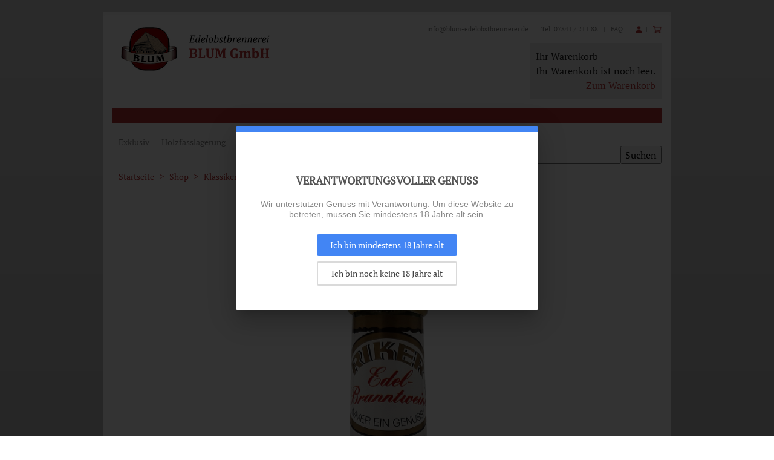

--- FILE ---
content_type: text/html; charset=utf-8
request_url: https://blum-edelobstbrennerei.de/shop/klassiker/riker-obstbrand-0,35l-detail
body_size: 11366
content:
<!DOCTYPE html>
<html lang="de-de" dir="ltr">

<head>

    <meta charset="utf-8">
	<meta name="keywords" content="Obstwasser Obstbrand Schwarzwälder Obstbrände Ortenau Sasbach Schwarzwald ">
	<meta name="title" content="Riker Obstler / Obstwasser 0,35L">
	<meta name="viewport" content="width=device-width, initial-scale=1">
	<meta name="description" content="Unser Riker Obstler wird aus Äpfel und Birnen nach alter Tradition im Kupferbrennkessel destilliert. Hierzu werden nur feinste, sonnengereifte Äpfel und Birnen verwendet. Die besondere Reife gibt dem Produkt seinen fein-fruchtigen Geschmack.">
	<meta name="generator" content="Joomla! - Open Source Content Management">
	<title>Klassiker: Riker Obstler / Obstwasser 0,35L</title>
	<link href="https://blum-edelobstbrennerei.de/shop/klassiker/riker-obstbrand-0,35l-detail" rel="canonical">
	<link href="/media/system/images/kirsche-favicon.svg" rel="icon" type="image/svg+xml">
	<link href="/media/templates/site/cassiopeia_blum/images/favicon.ico" rel="alternate icon" type="image/vnd.microsoft.icon">
	<link href="/" rel="mask-icon" color="#000">

    <link href="/media/system/css/joomla-fontawesome.min.css?959289" rel="lazy-stylesheet"><noscript><link href="/media/system/css/joomla-fontawesome.min.css?959289" rel="stylesheet"></noscript>
	<link href="/media/vendor/chosen/css/chosen.css?1.8.7" rel="stylesheet">
	<link href="/media/templates/site/cassiopeia/css/template.min.css?959289" rel="stylesheet">
	<link href="/media/templates/site/cassiopeia/css/global/colors_standard.min.css?959289" rel="stylesheet">
	<link href="/media/templates/site/cassiopeia/css/vendor/joomla-custom-elements/joomla-alert.min.css?0.4.1" rel="stylesheet">
	<link href="/plugins/system/gdpr/assets/css/cookieconsent.min.css?959289" rel="stylesheet">
	<link href="/plugins/system/gdpr/assets/css/jquery.fancybox.min.css?959289" rel="stylesheet">
	<link href="/media/templates/site/cassiopeia_blum/css/user.css?959289" rel="stylesheet">
	<link href="/components/com_virtuemart/assets/css/vm-ltr-common.css?vmver=d39639eb" rel="stylesheet">
	<link href="/components/com_virtuemart/assets/css/vm-ltr-site.css?vmver=d39639eb" rel="stylesheet">
	<link href="/components/com_virtuemart/assets/css/jquery.fancybox-1.3.4.css?vmver=d39639eb" rel="stylesheet">
	<link href="/media/plg_engagebox_yesno/css/styles.css?959289" rel="stylesheet">
	<link href="/media/com_rstbox/css/vendor/animate.min.css?959289" rel="stylesheet">
	<link href="/media/com_rstbox/css/engagebox.css?959289" rel="stylesheet">
	<style>:root {
		--hue: 214;
		--template-bg-light: #f0f4fb;
		--template-text-dark: #495057;
		--template-text-light: #ffffff;
		--template-link-color: #2a69b8;
		--template-special-color: #001B4C;
		
	}</style>
	<style>div.cc-window.cc-floating{max-width:32em}@media(max-width: 639px){div.cc-window.cc-floating:not(.cc-center){max-width: none}}div.cc-window, span.cc-cookie-settings-toggler, span.cc-cookie-domains-toggler{font-size:16px}div.cc-revoke{font-size:16px}div.cc-settings-label,span.cc-cookie-settings-toggle{font-size:14px}div.cc-window.cc-banner{padding:1em 1.8em}div.cc-window.cc-floating{padding:2em 1.8em}input.cc-cookie-checkbox+span:before, input.cc-cookie-checkbox+span:after{border-radius:1px}div.cc-center,div.cc-floating,div.cc-checkbox-container,div.gdpr-fancybox-container div.fancybox-content,ul.cc-cookie-category-list li,fieldset.cc-service-list-title legend{border-radius:0px}div.cc-window a.cc-btn,span.cc-cookie-settings-toggle{border-radius:0px}</style>
	<style>.eb-1 .eb-dialog{--eb-max-width:500px;--eb-height:auto;--eb-padding:40px 35px;--eb-border-radius:2px;--eb-background-color:rgba(255, 255, 255, 1);--eb-text-color:rgba(102, 102, 102, 1);--eb-dialog-shadow:var(--eb-shadow-elevation);text-align:center;--eb-border-style:solid;--eb-border-color:#5db75d;--eb-border-width:0px;--eb-overlay-enabled:1;--eb-overlay-clickable:0;--eb-bg-image-enabled:0;--eb-background-image:none;}.eb-1 .eb-close{--eb-close-button-inside:none;--eb-close-button-outside:none;--eb-close-button-icon:block;--eb-close-button-image:none;--eb-close-button-font-size:28px;--eb-close-button-color:rgba(174, 174, 174, 1);--eb-close-button-hover-color:rgba(128, 128, 128, 1);}.eb-1 .eb-dialog .eb-container{justify-content:center;min-height:100%;display:flex;flex-direction:column;}.eb-1 .eb-backdrop{--eb-overlay-background-color:rgba(0, 0, 0, 0.8);}.eb-1.eb-inst{justify-content:center;align-items:center;}</style>
	<style>.eb-1 {
                --animation_duration: 500ms;

            }
        </style>
	<style>.boxAgeVer .ebox-ys-btn:last-child {
    border: solid 2px #dadada;
}
.boxAgeVer .eb-dialog {
   border-top: solid 10px #4285F4 !important;
}</style>

    <script src="/media/vendor/jquery/js/jquery.min.js?3.7.1"></script>
	<script src="/media/legacy/js/jquery-noconflict.min.js?504da4"></script>
	<script src="/media/mod_menu/js/menu.min.js?959289" type="module"></script>
	<script src="/media/vendor/chosen/js/chosen.jquery.min.js?1.8.7"></script>
	<script src="/media/legacy/js/joomla-chosen.min.js?959289"></script>
	<script type="application/json" class="joomla-script-options new">{"joomla.jtext":{"ERROR":"Fehler","MESSAGE":"Nachricht","NOTICE":"Hinweis","WARNING":"Warnung","JCLOSE":"Schließen","JOK":"OK","JOPEN":"Öffnen"},"system.paths":{"root":"","rootFull":"https:\/\/blum-edelobstbrennerei.de\/","base":"","baseFull":"https:\/\/blum-edelobstbrennerei.de\/"},"csrf.token":"b7c4fec3e53071a37366cbaa4151b466"}</script>
	<script src="/media/system/js/core.min.js?2cb912"></script>
	<script src="/media/vendor/webcomponentsjs/js/webcomponents-bundle.min.js?2.8.0" nomodule defer></script>
	<script src="/media/templates/site/cassiopeia/js/template.min.js?959289" type="module"></script>
	<script src="/media/system/js/joomla-hidden-mail.min.js?80d9c7" type="module"></script>
	<script src="/media/system/js/messages.min.js?9a4811" type="module"></script>
	<script src="/plugins/system/gdpr/assets/js/jquery.fancybox.min.js?959289" defer></script>
	<script src="/plugins/system/gdpr/assets/js/cookieconsent.min.js?959289" defer></script>
	<script src="/plugins/system/gdpr/assets/js/init.js?959289" defer></script>
	<script src="/components/com_virtuemart/assets/js/jquery-ui.min.js?vmver=1.13.2"></script>
	<script src="/components/com_virtuemart/assets/js/jquery.ui.autocomplete.html.js"></script>
	<script src="/components/com_virtuemart/assets/js/jquery.noconflict.js" async></script>
	<script src="/components/com_virtuemart/assets/js/vmsite.js?vmver=d39639eb"></script>
	<script src="/components/com_virtuemart/assets/js/vmprices.js?vmver=d39639eb"></script>
	<script src="/components/com_virtuemart/assets/js/dynupdate.js?vmver=d39639eb"></script>
	<script src="/components/com_virtuemart/assets/js/fancybox/jquery.fancybox-1.3.4.2.pack.js?vmver=1.3.4.2"></script>
	<script src="/media/com_rstbox/js/engagebox.js?959289"></script>
	<script src="/modules/mod_virtuemart_cart/assets/js/update_cart.js?vmver=d39639eb"></script>
	<script>
		jQuery(document).ready(function (){
			jQuery('.advancedSelect').jchosen({"disable_search_threshold":10,"search_contains":true,"allow_single_deselect":true,"placeholder_text_multiple":"Werte eingeben oder ausw\u00e4hlen","placeholder_text_single":"Wert ausw\u00e4hlen","no_results_text":"Keine passenden Ergebnisse gefunden."});
		});
	</script>
	<script type="application/ld+json">{"@context":"https:\/\/schema.org","@type":"BreadcrumbList","itemListElement":[{"@type":"ListItem","position":1,"item":{"@id":"https:\/\/blum-edelobstbrennerei.de\/","name":"Startseite"}},{"@type":"ListItem","position":2,"item":{"@id":"https:\/\/blum-edelobstbrennerei.de\/shop","name":"Shop"}},{"@type":"ListItem","position":3,"item":{"@id":"\/shop\/klassiker","name":"Klassiker"}},{"@type":"ListItem","position":4,"item":{"name":"Riker Obstler \/ Obstwasser 0,35L"}}]}</script>
	<script>var gdprConfigurationOptions = { complianceType: 'opt-out',
																			  cookieConsentLifetime: 365,
																			  cookieConsentSamesitePolicy: '',
																			  cookieConsentSecure: 0,
																			  disableFirstReload: 0,
																	  		  blockJoomlaSessionCookie: 1,
																			  blockExternalCookiesDomains: 0,
																			  externalAdvancedBlockingModeCustomAttribute: '',
																			  allowedCookies: '',
																			  blockCookieDefine: 1,
																			  autoAcceptOnNextPage: 0,
																			  revokable: 1,
																			  lawByCountry: 0,
																			  checkboxLawByCountry: 0,
																			  blockPrivacyPolicy: 0,
																			  cacheGeolocationCountry: 1,
																			  countryAcceptReloadTimeout: 1000,
																			  usaCCPARegions: null,
																			  countryEnableReload: 1,
																			  customHasLawCountries: [""],
																			  dismissOnScroll: 0,
																			  dismissOnTimeout: 0,
																			  containerSelector: 'body',
																			  hideOnMobileDevices: 0,
																			  autoFloatingOnMobile: 0,
																			  autoFloatingOnMobileThreshold: 1024,
																			  autoRedirectOnDecline: 0,
																			  autoRedirectOnDeclineLink: '',
																			  showReloadMsg: 0,
																			  showReloadMsgText: 'Applying preferences and reloading the page...',
																			  showConsentID: 0,
																			  defaultClosedToolbar: 0,
																			  toolbarLayout: 'basic',
																			  toolbarTheme: 'block',
																			  toolbarButtonsTheme: 'decline_first',
																			  revocableToolbarTheme: 'basic',
																			  toolbarPosition: 'bottom',
																			  toolbarCenterTheme: 'compact',
																			  revokePosition: 'revoke-top',
																			  toolbarPositionmentType: 1,
																			  positionCenterSimpleBackdrop: 0,
																			  positionCenterBlurEffect: 0,
																			  preventPageScrolling: 0,
																			  popupEffect: 'fade',
																			  popupBackground: '#b33332',
																			  popupText: '#ffffff',
																			  popupLink: '#ffffff',
																			  buttonBackground: '#ffffff',
																			  buttonBorder: '#ffffff',
																			  buttonText: '#000000',
																			  highlightOpacity: '100',
																			  highlightBackground: '#333333',
																			  highlightBorder: '#ffffff',
																			  highlightText: '#ffffff',
																			  highlightDismissBackground: '#333333',
																		  	  highlightDismissBorder: '#ffffff',
																		 	  highlightDismissText: '#ffffff',
																			  autocenterRevokableButton: 0,
																			  hideRevokableButton: 0,
																			  hideRevokableButtonOnscroll: 0,
																			  customRevokableButton: 0,
																			  customRevokableButtonAction: 0,
																			  headerText: '<p>Cookies used on the website!</p>',
																			  messageText: 'Wir nutzen Cookies auf unserer Website. Einige von ihnen sind essenziell für den Betrieb der Seite, während andere uns helfen, diese Website und die Nutzererfahrung zu verbessern (Tracking Cookies). Sie können selbst entscheiden, ob Sie die Cookies zulassen möchten. Bitte beachten Sie, dass bei einer Ablehnung womöglich nicht mehr alle Funktionalitäten der Seite zur Verfügung stehen.',
																			  denyMessageEnabled: 1, 
																			  denyMessage: 'Sie haben die Verwendung von Cookies abgelehnt. Um die bestmögliche Nutzung dieser Website zu gewährleisten, stimmen Sie bitte der Verwendung von Cookies zu.',
																			  placeholderBlockedResources: 0, 
																			  placeholderBlockedResourcesAction: '',
																	  		  placeholderBlockedResourcesText: 'You must accept cookies and reload the page to view this content',
																			  placeholderIndividualBlockedResourcesText: 'You must accept cookies from {domain} and reload the page to view this content',
																			  placeholderIndividualBlockedResourcesAction: 0,
																			  placeholderOnpageUnlock: 0,
																			  scriptsOnpageUnlock: 1,
																			  autoDetectYoutubePoster: 0,
																			  autoDetectYoutubePosterApikey: 'AIzaSyAV_WIyYrUkFV1H8OKFYG8wIK8wVH9c82U',
																			  dismissText: 'Verstanden!',
																			  allowText: 'Cookies erlauben',
																			  denyText: 'Ablehnen',
																			  cookiePolicyLinkText: 'Cookie Policy',
																			  cookiePolicyLink: 'datenschutz#cookies',
																			  cookiePolicyRevocableTabText: 'Cookie policy',
																			  cookiePolicyRevocableTabIcon: 'text',
																			  cookiePolicyRevocableTabIconCustom: '',
																			  privacyPolicyLinkText: 'Datenschutzerklärung',
																			  privacyPolicyLink: 'datenschutz',
																			  googleCMPTemplate: 0,
																			  enableGdprBulkConsent: 0,
																			  displayBulkConsentDomains: 0,
																			  bulkConsentDomains: [""],
																			  enableCustomScriptExecGeneric: 1,
																			  customScriptExecGeneric: '',
																			  categoriesCheckboxTemplate: 'cc-checkboxes-light',
																			  toggleCookieSettings: 0,
																			  toggleCookieSettingsLinkedView: 0,
																			  toggleCookieSettingsButtonsArea: 0,
 																			  toggleCookieSettingsLinkedViewSefLink: '/component/gdpr/',
																	  		  toggleCookieSettingsText: '<span class="cc-cookie-settings-toggle">Einstellungen <span class="cc-cookie-settings-toggler">&#x25EE</span></span>',
																			  toggleCookieSettingsButtonBackground: '#333333',
																			  toggleCookieSettingsButtonBorder: '#ffffff',
																			  toggleCookieSettingsButtonText: '#ffffff',
																			  showLinks: 1,
																			  blankLinks: '_blank',
																			  autoOpenPrivacyPolicy: 0,
																			  openAlwaysDeclined: 1,
																			  cookieSettingsLabel: 'Cookie Einstellungen:',
															  				  cookieSettingsDesc: 'Wählen Sie die Art der Cookies, die Sie deaktivieren möchten, indem Sie auf die Kontrollkästchen klicken. Klicken Sie auf den Namen einer Kategorie, um weitere Informationen über die verwendeten Cookies zu erhalten.',
																			  cookieCategory1Enable: 1,
																			  cookieCategory1Name: 'Erforderlich',
																			  cookieCategory1Locked: 0,
																			  cookieCategory2Enable: 0,
																			  cookieCategory2Name: 'Preferences',
																			  cookieCategory2Locked: 0,
																			  cookieCategory3Enable: 1,
																			  cookieCategory3Name: 'Auswertungen mit Matomo',
																			  cookieCategory3Locked: 0,
																			  cookieCategory4Enable: 0,
																			  cookieCategory4Name: 'Marketing',
																			  cookieCategory4Locked: 0,
																			  cookieCategoriesDescriptions: {},
																			  alwaysReloadAfterCategoriesChange: 0,
																			  preserveLockedCategories: 0,
																			  declineButtonBehavior: 'hard',
																			  blockCheckedCategoriesByDefault: 0,
																			  reloadOnfirstDeclineall: 0,
																			  trackExistingCheckboxSelectors: '',
															  		  		  trackExistingCheckboxConsentLogsFormfields: 'name,email,subject,message',
																			  allowallShowbutton: 1,
																			  allowallText: 'Alle Cookies zulassen',
																			  allowallButtonBackground: '#ffffff',
																			  allowallButtonBorder: '#ffffff',
																			  allowallButtonText: '#000000',
																			  allowallButtonTimingAjax: 'fast',
																			  includeAcceptButton: 0,
																			  includeDenyButton: 0,
																			  trackConsentDate: 0,
																			  execCustomScriptsOnce: 1,
																			  optoutIndividualResources: 1,
																			  blockIndividualResourcesServerside: 0,
																			  disableSwitchersOptoutCategory: 0,
																			  autoAcceptCategories: 0,
																			  allowallIndividualResources: 1,
																			  blockLocalStorage: 0,
																			  blockSessionStorage: 0,
																			  externalAdvancedBlockingModeTags: 'iframe,script,img,source,link',
																			  enableCustomScriptExecCategory1: 0,
																			  customScriptExecCategory1: '',
																			  enableCustomScriptExecCategory2: 0,
																			  customScriptExecCategory2: '',
																			  enableCustomScriptExecCategory3: 1,
																			  customScriptExecCategory3: 'console.log("kat3");window._paq=window._paq||[];window._paq.push([\'rememberCookieConsentGiven\']);',
																			  enableCustomScriptExecCategory4: 0,
																			  customScriptExecCategory4: '',
																			  enableCustomDeclineScriptExecCategory1: 0,
																			  customScriptDeclineExecCategory1: '',
																			  enableCustomDeclineScriptExecCategory2: 0,
																			  customScriptDeclineExecCategory2: '',
																			  enableCustomDeclineScriptExecCategory3: 0,
																			  customScriptDeclineExecCategory3: '',
																			  enableCustomDeclineScriptExecCategory4: 0,
																			  customScriptDeclineExecCategory4: '',
																			  enableCMPPreferences: 0,
																			  enableGTMEventsPreferences: 0,
																			  enableCMPStatistics: 0,
																			  enableGTMEventsStatistics: 0,
																			  enableCMPAds: 0,
																			  enableUETAds: 0,
																			  enableGTMEventsAds: 0,
																			  debugMode: 0
																		};var gdpr_ajax_livesite='https://blum-edelobstbrennerei.de/';var gdpr_enable_log_cookie_consent=1;</script>
	<script>var gdprUseCookieCategories=1;var gdpr_ajaxendpoint_cookie_category_desc='https://blum-edelobstbrennerei.de/index.php?option=com_gdpr&task=user.getCookieCategoryDescription&format=raw';</script>
	<script>var gdprCookieCategoryDisabled2=1;</script>
	<script>var gdprCookieCategoryDisabled4=1;</script>
	<script>var gdprJSessCook='d8bab6f4f613e8eae2086803f8d14bc0';var gdprJSessVal='misbnk744636eoh8icp5s8khvm';var gdprJAdminSessCook='d68721fbcceb41b2b47d4b1b246bb284';var gdprPropagateCategoriesSession=1;var gdprAlwaysPropagateCategoriesSession=1;var gdprAlwaysCheckCategoriesSession=0;</script>
	<script>var gdprFancyboxWidth=700;var gdprFancyboxHeight=800;var gdprCloseText='Schließen';</script>
	<script>//<![CDATA[ 
if (typeof Virtuemart === "undefined"){
	var Virtuemart = {};}
var vmSiteurl = 'https://blum-edelobstbrennerei.de/' ;
Virtuemart.vmSiteurl = vmSiteurl;
var vmLang = '&lang=de';
Virtuemart.vmLang = vmLang; 
var vmLangTag = 'de';
Virtuemart.vmLangTag = vmLangTag;
var Itemid = '&Itemid=250';
Virtuemart.addtocart_popup = "1" ; 
var vmCartError = Virtuemart.vmCartError = "Beim Aktualisieren Ihres Warenkorbes ist ein Fehler aufgetreten.";
var usefancy = true; //]]>
</script>

  
  <!-- Matomo Tag Manager -->
<script>
var _mtm = window._mtm = window._mtm || [];
_mtm.push({'mtm.startTime': (new Date().getTime()), 'event': 'mtm.Start'});
var d=document, g=d.createElement('script'), s=d.getElementsByTagName('script')[0];
g.async=true; g.src='https://matomo.blum-edelobstbrennerei.de/js/container_K6bl3aBa.js'; s.parentNode.insertBefore(g,s);
</script>
<!-- End Matomo Tag Manager -->

</head>

<body class="site com_virtuemart wrapper-static view-productdetails no-layout no-task itemid-250">

    
    <div class="container_rl">
        <header class="header container-header full-width">

                        <div class="container-topbar">
                
<div id="mod-custom116" class="mod-custom custom">
    <div class="headerkontakt"><joomla-hidden-mail  is-link="1" is-email="1" first="aW5mbw==" last="Ymx1bS1lZGVsb2JzdGJyZW5uZXJlaS5kZQ==" text="aW5mb0BibHVtLWVkZWxvYnN0YnJlbm5lcmVpLmRl" base="" >Diese E-Mail-Adresse ist vor Spambots geschützt! Zur Anzeige muss JavaScript eingeschaltet sein.</joomla-hidden-mail>   |   Tel. 07841 / 211 88   |   <a href="/faq">FAQ</a>   |   <a href="/login"><img class="login" src="/images/icon_login.jpg" alt="Login" width="auto" height="12px" loading="lazy" data-path="local-images:/icon_login.jpg" /></a>  |   <a href="/shop/cart"><img class="warenkorb" src="/images/icon_warenkorb.jpg" alt="Zum Warenkorb" width="auto" height="12px" loading="lazy" data-path="local-images:/icon_warenkorb.png" /></a></div></div>

            </div>
            
            
                        <div class="brand-logo">
                <a class="brand-logo" href="/">
                    <div class="navbar-brand">

                        
                                            </div>
                </a>
            </div>
            
                        <div class="container-nav">
                                                <div class="container-search">
                    <div class="moduletable warenkorb col-md-4">
            <div >Ihr Warenkorb</div>        
<!-- Virtuemart 2 Ajax Card -->
<div class="vmCartModule warenkorb" id="vmCartModule">

	<div class="total" style="float: right;">
			</div>

<div class="total_products">Ihr Warenkorb ist noch leer.</div>

<div style="clear:both;"></div>
<div class="payments-signin-button" ></div>
  <div class="link_warenkorb"><a href="/./index.php?option=com_virtuemart&view=cart">Zum Warenkorb</a></div>
    
<noscript>
bitte warten</noscript>
</div>

</div>

                </div>
                            </div>
                    </header>

        <div class="site-grid">
                        <div class="container-banner">
                <div class="moduletable ">
        
<div id="mod-custom154" class="mod-custom custom">
    <img src="/images/headers/header_shop_rot.png" loading="lazy" width="908" height="25" data-path="local-images:/headers/header_shop_rot.png"/></div>
</div>

            </div>
            
            
            
            
            <div class="grid-child container-component">
                
                <div class="main-top-module"><div class="moduletable kategorienshop col-md-12">
        <ul class="menu" >
	<li >
		<div>
			<a href="/shop/exklusiv" >Exklusiv</a>		</div>
			</li>
		<li >
		<div>
			<a href="/shop/holzfasslagerung" >Holzfasslagerung</a>		</div>
			</li>
		<li >
		<div>
			<a href="/shop/edition-speciale" >Edition Speciale</a>		</div>
			</li>
		<li class="active">
		<div>
			<a href="/shop/klassiker" >Klassiker</a>		</div>
			</li>
		<li >
		<div>
			<a href="/shop/international" >International</a>		</div>
			</li>
		<li >
		<div>
			<a href="/shop/süßes" >Süßes</a>		</div>
			</li>
	</ul>
</div>
<div class="moduletable sucheshop col-md-4">
        <!--BEGIN Search Box -->
<form action="/shop/results,1-24?search=true" method="get">
<div class="searchsucheshop">
	<input name="keyword" id="mod_virtuemart_search" maxlength="20" placeholder="Suche..." class="inputboxsucheshop" type="text" size="20" /><input type="submit" value="Suchen" class="buttonsucheshop" onclick="this.form.keyword.focus();"/></div>
</form>

<!-- End Search Box --></div>
<div class="moduletable breadcrumps col-md-12">
        <nav class="mod-breadcrumbs__wrapper" aria-label="Shop // Krümelpfad">
    <ol class="mod-breadcrumbs breadcrumb px-3 py-2">
                    <!-- li class="mod-breadcrumbs__divider float-start">
                <span class="divider icon-location icon-fw" aria-hidden="true"></span>
            </li -->
        
        <li class="mod-breadcrumbs__item breadcrumb-item"><a href="/" class="pathway"><span>Startseite</span></a></li><li class="mod-breadcrumbs__item breadcrumb-item"><a href="/shop" class="pathway"><span>Shop</span></a></li><li class="mod-breadcrumbs__item breadcrumb-item"><a href="/shop/klassiker" class="pathway"><span>Klassiker</span></a></li><li class="mod-breadcrumbs__item breadcrumb-item active"><span>Riker Obstler / Obstwasser 0,35L</span></li>    </ol>
    </nav>
</div>
</div>
                <div id="system-message-container" aria-live="polite"></div>

                <main>
                    
    <div class="product-container productdetails-view productdetails">

        

                <div class="back-to-category">
            <a href="/shop/klassiker" class="product-details" title="Klassiker">Zurück zu: Klassiker</a>
        </div>


        
        
        
        


        <div class="vm-product-container">
            <div class="vm-product-media-container">
                		<div class="main-image">
			<a title="Riker Obstler Blum Edelobstbrennerei" rel='vm-additional-images' href="https://blum-edelobstbrennerei.de/images/virtuemart/product/Obstwasser 0,35L - Klassiker.jpg"><img  loading="lazy"  src="/images/virtuemart/product/Obstwasser 0,35L - Klassiker.jpg"  alt="Riker Obstler Blum Edelobstbrennerei"  width="1808"  height="2411"  /></a><span class="vm-img-desc">Riker Obstler Blum Edelobstbrennerei</span>			<div class="clear"></div>
		</div>
		            </div>

            <div class="vm-product-details-container">
                <div class="produktdaten">
                                        <div class="produktname">
                        <h1>Riker Obstler / Obstwasser 0,35L</h1>
                    </div>
                                        <div class="product-short-description">
                        38% vol 0,35l                    </div>
                                    </div>

                <div class="spacer-buy-area">

                    
                    <div class="product-price" id="productPrice60" data-vm="product-prices">
	<div class="PricesalesPrice vm-display vm-price-value"><span class="vm-price-desc"></span><span class="PricesalesPrice">4,25 €</span></div>		<div class="vm-prices-info">
		inkl. 19% MWSt. <br /> zzgl. <a href="/versandkosten">Versandkosten</a>		</div>
		<div class="PricediscountAmount vm-nodisplay"><span class="vm-price-desc">Preisnachlass</span><span class="PricediscountAmount"></span></div><div class="PriceunitPrice vm-display vm-price-value"><span class="vm-price-desc">Standardisierter Preis / l: </span><span class="PriceunitPrice">12,14 €</span></div></div> <div class="clear"></div>	<div class="addtocart-area">
		<form method="post" class="product js-recalculate" action="/shop" autocomplete="off" >
			<div class="vm-customfields-wrap">
							</div>			
				  <div class="addtocart-bar">
	            <!-- <label for="quantity60" class="quantity_box">Menge: </label> -->
            <span class="quantity-box">
				<input type="text" class="quantity-input js-recalculate" name="quantity[]"
                       data-errStr="Sie können dieses Produkt nur in Vielfachen von %1$s Stück kaufen!"
                       value="1" data-init="1" data-step="1"  />
			</span>
							<span class="quantity-controls js-recalculate">
					<input type="button" class="quantity-controls quantity-plus"/>
					<input type="button" class="quantity-controls quantity-minus"/>
				</span>
			<span class="addtocart-button">
				<input type="submit" name="addtocart" class="addtocart-button" value="In den Warenkorb" title="In den Warenkorb" />                </span>             <input type="hidden" name="virtuemart_product_id[]" value="60"/>
			<noscript><input type="hidden" name="task" value="add"/></noscript> 
    </div>			<input type="hidden" name="option" value="com_virtuemart"/>
			<input type="hidden" name="view" value="cart"/>

			<input type="hidden" name="pname" value="Riker Obstler / Obstwasser 0,35L"/>
			<input type="hidden" name="pid" value="60"/>
			<input type="hidden" name="Itemid" value="250"/>		</form>

	</div>


                    
                </div>

                <div class="beschreibung">
                                        <div class="product-description">
                                                <p>Unser Riker Obstler wird aus Äpfel und Birnen nach alter Tradition im Kupferbrennkessel destilliert. Hierzu werden nur feinste, sonnengereifte Äpfel und Birnen verwendet. Die besondere Reife gibt dem Produkt seinen fein-fruchtigen Geschmack.</p>                    </div>
                                    </div>
            </div>
            <div class="clear"></div>
            
                    <div class="product-neighbours">
            <a href="/shop/klassiker/riker-zwetschgenwasser-24x0,04l-detail" rel="prev" class="previous-page" data-dynamic-update="1">Riker Zwetschgenwasser 24x0,04l</a><a href="/shop/klassiker/bodensee-obstler-detail" rel="next" class="next-page" data-dynamic-update="1">Bodensee Obstler / Obstwasser</a>            <div class="clear"></div>
        </div>
        

        </div>
        
        
        
        <script   id="updateChosen-js" type="text/javascript" >//<![CDATA[ 
if (typeof Virtuemart === "undefined")
	var Virtuemart = {};
	Virtuemart.updateChosenDropdownLayout = function() {
		var vm2string = {editImage: 'edit image',select_all_text: 'Alle auswählen',select_some_options_text: 'Verfügbar für alle', width: '100%'};
		jQuery("select.vm-chzn-select").chosen({enable_select_all: true,select_all_text : vm2string.select_all_text,select_some_options_text:vm2string.select_some_options_text,disable_search_threshold: 5, width:vm2string.width});
		//console.log("updateChosenDropdownLayout");
	}
	jQuery(document).ready( function() {
		Virtuemart.updateChosenDropdownLayout($);
	}); //]]>
</script><script   id="updDynamicListeners-js" type="text/javascript" >//<![CDATA[ 
jQuery(document).ready(function() { // GALT: Start listening for dynamic content update.
	// If template is aware of dynamic update and provided a variable let's
	// set-up the event listeners.
	if (typeof Virtuemart.containerSelector === 'undefined') { Virtuemart.containerSelector = '.productdetails-view'; }
	if (typeof Virtuemart.container === 'undefined') { Virtuemart.container = jQuery(Virtuemart.containerSelector); }
	if (Virtuemart.container){
		Virtuemart.updateDynamicUpdateListeners();
	}
	
}); //]]>
</script><script   id="ready.vmprices-js" type="text/javascript" >//<![CDATA[ 
jQuery(document).ready(function($) {

		Virtuemart.product($("form.product"));
}); //]]>
</script><script   id="popups-js" type="text/javascript" >//<![CDATA[ 
jQuery(document).ready(function($) {
		
		$('a.ask-a-question, a.printModal, a.recommened-to-friend, a.manuModal').click(function(event){
		  event.preventDefault();
		  $.fancybox({
			href: $(this).attr('href'),
			type: 'iframe',
			height: 550
			});
		  });
		
	}); //]]>
</script><script   id="imagepopup-js" type="text/javascript" >//<![CDATA[ 
jQuery(document).ready(function() {
	Virtuemart.updateImageEventListeners()
});
Virtuemart.updateImageEventListeners = function() {
	jQuery("a[rel=vm-additional-images]").fancybox({
		"titlePosition" 	: "inside",
		"transitionIn"	:	"elastic",
		"transitionOut"	:	"elastic"
	});
	jQuery(".additional-images a.product-image.image-0").removeAttr("rel");
	jQuery(".additional-images img.product-image").click(function() {
		jQuery(".additional-images a.product-image").attr("rel","vm-additional-images" );
		jQuery(this).parent().children("a.product-image").removeAttr("rel");
		var src = jQuery(this).parent().children("a.product-image").attr("href");
		jQuery(".main-image img").attr("src",src);
		jQuery(".main-image img").attr("alt",this.alt );
		jQuery(".main-image a").attr("href",src );
		jQuery(".main-image a").attr("title",this.alt );
		jQuery(".main-image .vm-img-desc").html(this.alt);
		}); 
	} //]]>
</script><script   id="vmPreloader-js" type="text/javascript" >//<![CDATA[ 
jQuery(document).ready(function($) {
	Virtuemart.stopVmLoading();
	var msg = '';
	$('a[data-dynamic-update="1"]').off('click', Virtuemart.startVmLoading).on('click', {msg:msg}, Virtuemart.startVmLoading);
	$('[data-dynamic-update="1"]').off('change', Virtuemart.startVmLoading).on('change', {msg:msg}, Virtuemart.startVmLoading);
}); //]]>
</script>
<script type="application/ld+json">
{
  "@context": "http://schema.org/",
  "@type": "Product",
  "name": "Riker Obstler / Obstwasser 0,35L",
  "description":"Unser Riker Obstler wird aus Äpfel und Birnen nach alter Tradition im Kupferbrennkessel destilliert. Hierzu werden nur feinste, sonnengereifte Äpfel und Birnen verwendet. Die besondere Reife gibt dem Produkt seinen fein-fruchtigen Geschmack.",
  "productID":"632385",
  "sku": "632385",
  "image": [
    "https://blum-edelobstbrennerei.de/images/virtuemart/product/Obstwasser 0,35L - Klassiker.jpg"  ],
  "offers": {
    "@type": "Offer",
    "priceCurrency": "EUR",
    "availability": "OutOfStock",
    "price": "4.2483",
    "url": "https://blum-edelobstbrennerei.de/shop/klassiker/riker-obstbrand-0,35l-detail"

  }
}
</script>    </div>

                </main>
                
            </div>

            
                        <div class="grid-child container-bottom-a">
                
<div class="vmgroup produktdesmonats">

			<h2>Neu im Sortiment</h2>
	
	<div class="product-container vmproduct productdetails">
					<div class="produktmon vm-col vm-col-3">
                <div class="spacer">
					<a href="/shop/exklusiv/cappuccino-cream-sahnelikör-detail" title="Cappuccino Cream - Sahnelikör"><img  class="featuredProductImage"  width="150"  height="200"  loading="lazy"  src="/images/virtuemart/product/resized/CappuccinoCream_0x200.jpg"  alt="CappuccinoCream"  /></a>					<h2 class="produktdesmonats"><a href="/shop/exklusiv/cappuccino-cream-sahnelikör-detail">Cappuccino Cream - Sahnelikör</a></h2>
                    
                    <div class="product_s_desc">
						15% vol 0,5L											</div>


					<div class="productdetails"><div class="product-price-monat">12,99 €</div><div class="vm-prices-info">inkl. 19% MWSt. <br> zzgl. <a href="/./versandkosten" tareget="_blank">Versandkosten</a></div>	<div class="addtocart-area">
		<form method="post" class="product js-recalculate" action="/shop" autocomplete="off" >
			<div class="vm-customfields-wrap">
							</div>			
				  <div class="addtocart-bar">
	            <!-- <label for="quantity119" class="quantity_box">Menge: </label> -->
            <span class="quantity-box">
				<input type="text" class="quantity-input js-recalculate" name="quantity[]"
                       data-errStr="Sie können dieses Produkt nur in Vielfachen von %1$s Stück kaufen!"
                       value="1" data-init="1" data-step="1"  />
			</span>
							<span class="quantity-controls js-recalculate">
					<input type="button" class="quantity-controls quantity-plus"/>
					<input type="button" class="quantity-controls quantity-minus"/>
				</span>
			<span class="addtocart-button">
				<input type="submit" name="addtocart" class="addtocart-button" value="In den Warenkorb" title="In den Warenkorb" />                </span>             <input type="hidden" name="virtuemart_product_id[]" value="119"/>
			<noscript><input type="hidden" name="task" value="add"/></noscript> 
    </div>			<input type="hidden" name="option" value="com_virtuemart"/>
			<input type="hidden" name="view" value="cart"/>

			<input type="hidden" name="pname" value="Cappuccino Cream - Sahnelikör"/>
			<input type="hidden" name="pid" value="119"/>
			<input type="hidden" name="Itemid" value="250"/>		</form>

	</div>

</div><a href="/shop/exklusiv/cappuccino-cream-sahnelikör-detail" title="" class="productdetails">Details</a>				
			</div></div>

					<div class="produktmon vm-col vm-col-3">
                <div class="spacer">
					<a href="/shop/exklusiv/blum-butterscotch-likör-1-detail" title="Butterscotch Likör"><img  class="featuredProductImage"  width="122"  height="200"  loading="lazy"  src="/images/virtuemart/product/resized/Butterscotch_0x200.jpg"  alt="Blum Butterscotch Likör"  /></a>					<h2 class="produktdesmonats"><a href="/shop/exklusiv/blum-butterscotch-likör-1-detail">Butterscotch Likör</a></h2>
                    
                    <div class="product_s_desc">
						25% vol 0,5L 											</div>


					<div class="productdetails"><div class="product-price-monat">12,99 €</div><div class="vm-prices-info">inkl. 19% MWSt. <br> zzgl. <a href="/./versandkosten" tareget="_blank">Versandkosten</a></div>	<div class="addtocart-area">
		<form method="post" class="product js-recalculate" action="/shop" autocomplete="off" >
			<div class="vm-customfields-wrap">
							</div>			
				  <div class="addtocart-bar">
	            <!-- <label for="quantity117" class="quantity_box">Menge: </label> -->
            <span class="quantity-box">
				<input type="text" class="quantity-input js-recalculate" name="quantity[]"
                       data-errStr="Sie können dieses Produkt nur in Vielfachen von %1$s Stück kaufen!"
                       value="1" data-init="1" data-step="1"  />
			</span>
							<span class="quantity-controls js-recalculate">
					<input type="button" class="quantity-controls quantity-plus"/>
					<input type="button" class="quantity-controls quantity-minus"/>
				</span>
			<span class="addtocart-button">
				<input type="submit" name="addtocart" class="addtocart-button" value="In den Warenkorb" title="In den Warenkorb" />                </span>             <input type="hidden" name="virtuemart_product_id[]" value="117"/>
			<noscript><input type="hidden" name="task" value="add"/></noscript> 
    </div>			<input type="hidden" name="option" value="com_virtuemart"/>
			<input type="hidden" name="view" value="cart"/>

			<input type="hidden" name="pname" value="Butterscotch Likör"/>
			<input type="hidden" name="pid" value="117"/>
			<input type="hidden" name="Itemid" value="250"/>		</form>

	</div>

</div><a href="/shop/exklusiv/blum-butterscotch-likör-1-detail" title="" class="productdetails">Details</a>				
			</div></div>

					<div class="produktmon vm-col vm-col-3">
                <div class="spacer">
					<a href="/shop/exklusiv/edelkirschlikör-detail" title="Edelkirschlikör"><img  class="featuredProductImage"  width="150"  height="200"  loading="lazy"  src="/images/virtuemart/product/resized/Edelkirsch_0x200.jpg"  alt="Edelkirsch"  /></a>					<h2 class="produktdesmonats"><a href="/shop/exklusiv/edelkirschlikör-detail">Edelkirschlikör</a></h2>
                    
                    <div class="product_s_desc">
						25% vol 0,5L											</div>


					<div class="productdetails"><div class="product-price-monat">12,99 €</div><div class="vm-prices-info">inkl. 19% MWSt. <br> zzgl. <a href="/./versandkosten" tareget="_blank">Versandkosten</a></div>	<div class="addtocart-area">
		<form method="post" class="product js-recalculate" action="/shop" autocomplete="off" >
			<div class="vm-customfields-wrap">
							</div>			
				  <div class="addtocart-bar">
	            <!-- <label for="quantity118" class="quantity_box">Menge: </label> -->
            <span class="quantity-box">
				<input type="text" class="quantity-input js-recalculate" name="quantity[]"
                       data-errStr="Sie können dieses Produkt nur in Vielfachen von %1$s Stück kaufen!"
                       value="1" data-init="1" data-step="1"  />
			</span>
							<span class="quantity-controls js-recalculate">
					<input type="button" class="quantity-controls quantity-plus"/>
					<input type="button" class="quantity-controls quantity-minus"/>
				</span>
			<span class="addtocart-button">
				<input type="submit" name="addtocart" class="addtocart-button" value="In den Warenkorb" title="In den Warenkorb" />                </span>             <input type="hidden" name="virtuemart_product_id[]" value="118"/>
			<noscript><input type="hidden" name="task" value="add"/></noscript> 
    </div>			<input type="hidden" name="option" value="com_virtuemart"/>
			<input type="hidden" name="view" value="cart"/>

			<input type="hidden" name="pname" value="Edelkirschlikör"/>
			<input type="hidden" name="pid" value="118"/>
			<input type="hidden" name="Itemid" value="250"/>		</form>

	</div>

</div><a href="/shop/exklusiv/edelkirschlikör-detail" title="" class="productdetails">Details</a>				
			</div></div>

					</div>
</div>
            </div>
            
                        <div class="grid-child container-bottom-b">
                
<div id="mod-custom163" class="mod-custom custom">
    <p><a href="/shop/exklusiv/blum-winterliköre-detail"><img src="/images/aktionen/Dez25_Winterlikoere_Teaser.jpg" loading="lazy" alt="Blums Winterliköre Aktion" data-path="local-images:/aktionen/Dez25_Winterlikoere_Teaser.jpg" width="908" height="341"></a></p></div>

            </div>
                    </div>

                <footer class="container-footer footer full-width">
            <div class="grid-child">
                <div class="moduletable  pull-right footer_menu">
        <ul id="footermenu" class="mod-menu mod-list nav ">
<li class="nav-item item-188"><a href="/kontakt" >Kontakt</a></li><li class="nav-item item-187"><a href="/agb" >AGB</a></li><li class="nav-item item-537"><a href="/widerrufsbelehrung" >Widerrufsbelehrung</a></li><li class="nav-item item-106"><a href="/datenschutz" >Datenschutz</a></li><li class="nav-item item-105"><a href="/impressum" >Impressum</a></li><li class="nav-item item-133"><a href="/ab-kundenkonto-anmelden" >Anmeldung</a></li><li class="nav-item item-304"><a href="/versandkosten" >Versandkosten</a></li><li class="nav-item item-306"><a href="/login?layout=edit" >Login</a></li><li class="nav-item item-878"><a href="/barrierefreiheitserklaerung" >Barrierefreiheitserklärung</a></li></ul>
</div>
<div class="moduletable  footeradresse col-md-4">
        
<div id="mod-custom110" class="mod-custom custom">
    Edelobstbrennerei Blum GmbH <br />Sasbachwaldener Straße 20 <br />77880 Obersasbach <br /><br />Tel. +49 (0) 7841 / 211 88<br /><joomla-hidden-mail  is-link="1" is-email="1" first="aW5mbw==" last="Ymx1bS1lZGVsb2JzdGJyZW5uZXJlaS5kZQ==" text="aW5mb0BibHVtLWVkZWxvYnN0YnJlbm5lcmVpLmRl" base="" >Diese E-Mail-Adresse ist vor Spambots geschützt! Zur Anzeige muss JavaScript eingeschaltet sein.</joomla-hidden-mail></div>
</div>

            </div>
        </footer>
        
                <a href="#top" id="back-top" class="back-to-top-link" aria-label="Zurück nach oben">
            <span class="icon-arrow-up icon-fw" aria-hidden="true"></span>
        </a>
        
        
    </div>
<div data-id="1" 
	class="eb-inst eb-hide eb-yesno eb-1 boxAgeVer"
	data-options='{"trigger":"onPageLoad","trigger_selector":"","delay":0,"early_trigger":false,"scroll_depth":"percentage","scroll_depth_value":80,"firing_frequency":1,"reverse_scroll_close":true,"threshold":0,"close_out_viewport":false,"exit_timer":1000,"idle_time":10000,"close_on_esc":false,"animation_open":"bounceInDown","animation_close":"bounceOutDown","animation_duration":500,"disable_page_scroll":true,"test_mode":false,"debug":false,"ga_tracking":false,"ga_tracking_id":0,"ga_tracking_event_category":"EngageBox","ga_tracking_event_label":"Box #1 - [Popup] Age Verification","auto_focus":false}'
	data-type='popup'
		>

	<button type="button" data-ebox-cmd="close" class="eb-close placement-outside" aria-label="Close">
	<img alt="close popup button" />
	<span aria-hidden="true">&times;</span>
</button>
	<div class="eb-dialog " role="dialog" aria-modal="true" id="dialog1" aria-label="dialog1">
		
		<button type="button" data-ebox-cmd="close" class="eb-close placement-inside" aria-label="Close">
	<img alt="close popup button" />
	<span aria-hidden="true">&times;</span>
</button>	
		<div class="eb-container">
						<div class="eb-content">
				
<div class="ebox-yes-no">
	<div class="ebox-yn-text">
		
		
		<div class="ebox-yn-headline" style="font-size:24px;color:#555555">
			<div class="eb">
  <div class="eb-logo"></div>
  <h2>
    Verantwortungsvoller Genuss
  </h2>
  <p>
    Wir unterstützen Genuss mit Verantwortung. Um diese Website zu betreten, müssen Sie mindestens 18 Jahre alt sein.
  </p>
</div>
  		</div>
			</div>
	
	<div class="ebox-ys-buttons" style="font-size: 14px;">
		
<a
	
	
			data-ebox-cmd="close"
		href="#"
	
	
	class="ebox-ys-btn"
	style="background-color:#4285f4;color:#ffffff;min-width:100px">
	Ich bin mindestens 18 Jahre alt
	</a>
<a
					target="_self"
		href="https://www.duckduckgo.com"
		rel="noopener"
	
	
	
	
	class="ebox-ys-btn"
	style="background-color:#ffffff;color:#424242;min-width:100px">
	Ich bin noch keine 18 Jahre alt
	</a>	</div>

	</div>			</div>
		</div>
	</div>	
</div>
</body>

</html>



--- FILE ---
content_type: text/css
request_url: https://blum-edelobstbrennerei.de/media/templates/site/cassiopeia_blum/css/user.css?959289
body_size: 3025
content:
@font-face {
    font-family: 'PT Serif';
    font-style: normal;
    font-weight: 400;
    src: url('../fonts/PT_Serif/PTSerif-Regular.ttf');
    src: local(''),
        url('../fonts/PT_Serif/PTSerif-Regular.ttf') format('truetype');
    /* Safari, Android, iOS */
}

body {
    font-family: 'PT Serif', serif !important;
    color: #222;

}

.container-header {

    position: relative;
    z-index: 10;
    background-color: white !important;
    background-image: none;
    display: inline-block;
    box-sizing: border-box;
    width: 100%;

}

.container-nav {
    /*float: right;*/
    /*margin-top: 60px;*/
    padding-bottom: 0 !important;
}

.brand-logo {
    /*width:250px;
  height: 72px;
    float: left;*/
}

.navbar-brand {
    background: url("../images/logo_blum.png");
    width: 250px;
    height: 72px;
    margin-left: 30px;
    margin-top: 25px;
}

.container-topbar {
    float: right;
    margin-top: 20px;
    margin-right: 16px;
}

h1 {
    font-family: 'PT Serif', serif !important;
    font-size: 18px;
    text-align: center;
    font-weight: bold;
    margin-top: 30px;
    line-height: 22px;
    margin-bottom: 20px;
}

h2,
h3 {
    font-family: 'PT Serif', serif !important;
    font-size: 18px;
    text-align: center;
    font-weight: bold;
    margin-top: 30px;
    margin-bottom: 20px;
    text-transform: uppercase;
}


h4 {
    font-family: 'PT Serif', serif !important;
    font-size: 22px;
    font-size: 1.375rem;
    margin-bottom: 1rem;
}



p,ul {
    font-size: 14px;
    line-height: 17px;
    text-align: center;
    color: #888;
    max-width: 640px;
    margin-left: auto;
    margin-right: auto;
}

.teaser p, .container-bottom-b p {
      max-width: 100% !important;

}

p.left {
    margin: 1.5rem 1.5rem 1.5rem 0;
    padding: 0;
}

a:focus,
a:hover,
#content a:focus,
#content a:hover {
    color: #000;
}

a {
    color: #888;
}

main a {
    color: #b33333;
}

p.pfad {
    color: #b33333;
}

div.teaser, .nlbox {
    margin-top: 50px;
    margin-bottom: 50px;
    border-top: 15px solid #b33332;
    padding-top: 7px;
}

/*navigation*/

div.container-nav > .maximenu {
    margin-right: 16px;
}


div#maximenuck144 {
    display: flex;
    justify-content: flex-end;
    margin: 0;
}

div#maximenuck144.maximenuckh ul.maximenuck li.level1.parent > a,
div#maximenuck144.maximenuckh ul.maximenuck li.level1.parent > span.separator {
    padding: 0px !important;
}

div#maximenuck144 ul.maximenuck {
    padding-left: 0px;
    margin: 0px !important;
}

li.maximenuck.level1 > a {
    text-transform: uppercase;
    font-size: 15px;
}

li.maximenuck.level1 {
    font-size: 18px;
    margin-left: 25px;
    line-height: 14px;
    margin-bottom: 10px;

}

li.maximenuck.level1.active > a {
    color: black !important;

}

ul.maximenuck li.level1.parent > a:after,
ul.maximenuck li.level1.parent li.parent > a:after {
    display: none !important;
}

/*li.maximenuck.level1 > a {
    padding: 10px 12px 10px 12px;
    margin: 0 2px 0 0;

    text-decoration: none;
}
*/
#maximenuck144 li > a:hover,
#maximenuck144 li > a:focus {
    text-decoration: none;
}

.maxidrop-main {
    min-width: 160px;
    padding: 2px 0;
    margin: 0;
    list-style: none;
    background-color: #fff;
    -webkit-box-shadow: 0 5px 10px rgba(0, 0, 0, 0.2);
    -moz-box-shadow: 0 5px 10px rgba(0, 0, 0, 0.2);
    box-shadow: 0 5px 10px rgba(0, 0, 0, 0.2);
    -webkit-background-clip: padding-box;
    -moz-background-clip: padding;
    background-clip: padding-box;
    opacity: 0.9;
}

.maxidrop-main a {
    display: block;
    padding: 3px 5px;
    clear: both;
    font-size: 13px;
    font-weight: normal;
    line-height: 18px;
    white-space: nowrap;
}

li.maximenuck.level1 div.maximenuck2 {
    padding: 10px 5px !important;

}

#maximenuck144 > ul > li.maximenuck.level1 > div {
    margin-left: -10px;
}


body {
    background-image: linear-gradient(lightgrey, dimgrey);
}

.container_rl {
    margin-left: auto;
    margin-right: auto;
    margin-top: 20px;
    background-color: white;
    max-width: 940px;
}

.container-footer {
    margin-bottom: 25px;
}

.metamenu a {
    color: black !important;
}

figure.item-image img {
    max-width: 350px;
}

.com-content-article__body > h2 {
    margin-bottom: 15px;
}

/*Footer*/

#footer {
    padding: 0px 10px;
}

.footer .grid-child {
    padding-top: 20px;
}

.container-footer .grid-child {
    display: inline-block;

}

#footermenu {
    float: right;
    flex-direction: row;
}

#footermenu li {
    list-style-type: none;
    padding: 0px 10px;
    border-right: 1px solid black;
}

#footermenu li:last-child {

    border-right: none;
}

#footermenu li a {
    text-decoration: none;
    color: #222;
    font-size: 12px;
}

#mod-custom110 {
    color: #222;
    margin-left: 20px;
}

#mod-custom110 a {
    text-decoration: none;
}

.footer {
    background: url("../images/footer.jpeg") no-repeat 16px 0px;
    padding: 0px 10px;
    background-size: 908px;
}

.ph-top {
    display: none;
}

.ph-subheader {
    background: white !important;
    border: none !important;
    padding-left: 0 !important;
}

.page-header {
    margin-top: 25px;
}

div.newsflash {
    display: flex;
    flex-wrap: wrap;
    justify-content: space-evenly;
}

div.produkt {
    border: 1px solid #ccc;
    margin: 10px;
    text-align: center;
    padding-bottom: 15px;
    width: 300px !important;
}

div.produkt img {
    width: 130px;
}


/*navi seite*/
.servicespalte li.active.deeper {
    background-color: #ccc;
    padding-left: 5px;
}

.servicespalte li.active > a {
    font-weight: 700;
}

.headerkontakt {
    font-size: 11px;
    color: #888;
}

.headerkontakt a {
    color: #b33332;
    text-decoration: none;
}

.com_virtuemart #fancybox-wrap {
    min-width: 720px !important;
}

#fancybox-content > div > h4 {
    font-weight: normal !important;
    margin-top: 20px;
}

.main-top-module {
    display: flex;
    flex-wrap: wrap;
    justify-content: space-between;
}

.kategorienshop > ul {
    padding-left: 0px;
}

.kategorienshop > ul > li {
    float: left;
    list-style-type: none;
    margin-right: 20px;
}

.vm3pr-1,
.product-price,
.PricesalesPrice,
.product-price > div.vm-prices-info {
    width: 100%;
    text-align: center;
}

.PricesalesPrice {
    font-weight: bold;
    color: #222 !important;
    font-size: 16px !important;
}

.vm-prices-info {
    font-size: 11px !important;

}

span.addtocart-button span.addtocart-button,
span.addtocart-button input.addtocart-button,
span.addtocart-button input.notify-button,
span.addtocart-button span.addtocart-button-disabled,
.vm-button-correct {
    background: #b33333 !important;
    border: solid #b33333 1px !important;
}

.container-search > .warenkorb {
    background-color: #ececec;
    float: right;
    margin-right: 16px;
    padding: 10px;
    margin-bottom: 16px;
    margin-top: -60px !important;

}

.orderby-displaynumber {
    display: none;
}

img.login,
img.warenkorb {
    height: 12px;
    width: auto;
}

.main-image img {
    /*width: 150px;*/
}

.link_warenkorb {
    float: right;
}

.link_warenkorb a {
    color: #b33333;
}

.productdetails-view .spacer-buy-area {
    padding-left: 0px !important;
}

.productdetails-view .product-short-description {
    text-align: left;
}

.produktname h1 {
    margin-bottom: 3px;
}

span.vm-price-desc {
    margin-right: 0px !important;
}

.spacer-buy-area .product-price > div.vm-prices-info {
    text-align: left !important;
}

.produktname > h1,
.spacer-buy-area > .product-price,
.spacer-buy-area .PricesalesPrice {
    text-align: left;
}

.vm3pr-2 .PriceunitPrice {
    display: none;
}

.PriceunitPrice.vm-display.vm-price-value {
    font-size: 12px;
}

.PriceunitPrice .vm-price-desc {
    display: none;
}

.PriceunitPrice .PriceunitPrice::after {
    content: ' pro Liter';
}

div.vm-product-details-container > div.beschreibung > div {
    margin-top: 20px;
    margin-bottom: 25px;
    margin-right: 25px;
    text-align: left;
}

.back-to-category a.product-details {
    color: #b33333;
    border: none;
    background: none;
    font-size: 14px;

}

.horizontal-separator {
    background: white !important;
}

.back-to-category a.product-details:hover {
    border: none;
    background: none;
}

.product-neighbours a.previous-page::before {
    content: "<<";
    color: #b33333;
    margin-right: 20px;

}

.product-neighbours a.next-page::after {
    content: ">>";
    color: #b33333;
    margin-left: 20px;

}

.product-neighbours a:hover {
    color: #777;

}


.product-neighbours a.previous-page,
.product-neighbours a.next-page {
    background: none !important;
}

.product-neighbours {
    font-size: 14px;
    display: none;
}

div.main-image {
    border: 1px solid #ccc;
    margin: 15px;
    padding: 25px;
}

.kategorienshop a,
.breadcrumb-item a,
.product-neighbours a,
.vm-prices-info a,
.product-container a,
.link_warenkorb a {
    text-decoration: none;
}

.vm-cart-header h1 {
    text-align: left;
}

.cart-summary td,
.cart-summary th {
    border: none !important;
    vertical-align: middle;
}

.checkoutStep {
    display: none;
}

.vmLoadingDivMsg {
    display: none !important;
}

.kategorienshop li.active a {
    color: black;
    font-weight: bold;
}



.product-container {
    text-align: center;
}

.vm3pr-0 {
    margin-bottom: 20px;
}


/*bradcrump*/

.breadcrumps {
    margin-left: 10px;
}

.sucheshop {
    margin-left: auto;
    margin-top: 15px;
}

.breadcrumb-item + .breadcrumb-item:before {
    content: var(--breadcrumb-divider, ">") !important;
    color: #b33333;
}

.breadcrumb {
    background-color: white !important;
    color: #b33333 !important;
}

.breadcrumb-item a {
    color: #b33333 !important;
    font-size: 14px;
}

ol.mod-breadcrumbs {
    padding-left: 0px !important;
}

.breadcrumb-item.active {
    color: #b33333;
}

.main-top-module {
    margin-top: 0px !important;
}

li.mod-breadcrumbs__item.breadcrumb-item.active > span {
    font-size: 14px;
}

.vm-btn.vm-btn-primary {
    background-color: #b33333 !important;
}

.vm-btn.vm-btn-primary:hover {
    color: white !important;
}

.vm2-remove_from_cart {

    background: url("../images/icon_cancel.svg") no-repeat !important;
    width: 20px !important;
    height: 25px !important;
    vertical-align: middle;
    padding: 0;

}

.vm2-add_quantity_cart {
    background: url("../images/icon_aktualisieren.svg") no-repeat !important;
    width: 20px !important;
    height: 25px !important;
    vertical-align: middle;
    padding: 0;


}

.container-banner {
    margin-bottom: 22px !important;
}

.kategorienshop {
    margin-left: 10px;
}

body > div.container_rl > div > div.grid-child.container-component > main > div > div.browse-view > div.vm-pagination.vm-pagination-bottom {
    margin-top: 10px;
    clear: left !important;
}

/*Kategory Desc*/

.category_description img {
    margin-left: 10px;
    margin-right: 20px;
}

.category_description_text {
    display: flex;
    flex-direction:column;
    align-content : flex-end;
    
    
}

.category_description_text h1, .category_description_text p {
    text-align: left !important;
}

.category_description_text p {
    font-size: 15px;
    margin-bottom: 0px;
}

.category_description {
    margin-bottom: 25px;
}

.row-category {
    width: 100%;
    display: flex;
    align-content: space-between;

}

.row-category .category {
    padding: 10px;
}


div.product {
    border: 0px solid #ddd;
}

.terms-of-service > label {
    display: inline;
}


.vm-pagination {
    width: 100%;
}

span.vm-page-counter {
    display: none;
}

.category-view + .browse-view {
    display: none;
}

/*Produkt des Monats*/

.produktdesmonats .product-container {
    display: flex;
    flex-wrap: wrap;
justify-content: flex-start;
}

.produktmon {
    padding-left: 8px;
    padding-right: 8px;
}

.produktmon .spacer {
    border: 1px solid #ddd; 
    padding-top: 5px;
}


.produktdesmonats a {
    color: #b33333;
}

.produktdesmonats h2 {
    font-size: 14px;
}

.product-price-monat {
    font-weight: bold;
    color: #222 !important;
    font-size: 16px !important;
}

.produktdesmonats .product_s_desc {
    line-height: 20px;
    height: 40px;
    margin: 0;
    padding: 0;
    color: #888;
}

.vmCartShipmentLogo img, .vmCartPaymentLogo img {
    width: 45px;
    height: auto;
}

.category-view {
  margin-left: 10px;
  margin-right: 10px;
}

/*Newsletter-Banner*/

.nlbox {
    display: flex;
}

.newsletterbox {
    box-sizing: border-box;
    background-color: #EAB2AF;
    text-align: left;
    padding: 5px;
}

.newsletterbox h3 {
    margin-top: 5px !important;
    margin-bottom: 5px !important;
    text-align: left;
}

.newsletterbox p {
    color: black;
    text-align: left;
    margin-bottom: 5px !important;
}

.acysubbuttons input {
    width: 220px !important;
}
.newsletterbox .fields {
    display: flex;
    flex-direction: column;
    align-items: center;
}

.acym_module_form .onefield {
    margin-top: 5px !important;
    margin-bottom: 5px !important;
}

.newsletterbox span {
    margin-right: 7px;

}

.acym_form {
    padding-left: 10px;
    display: flex;
    flex-flow: column;
    align-content: flex-start;
}

.back2cart{
    display: flex;
    justify-content: space-around;
}